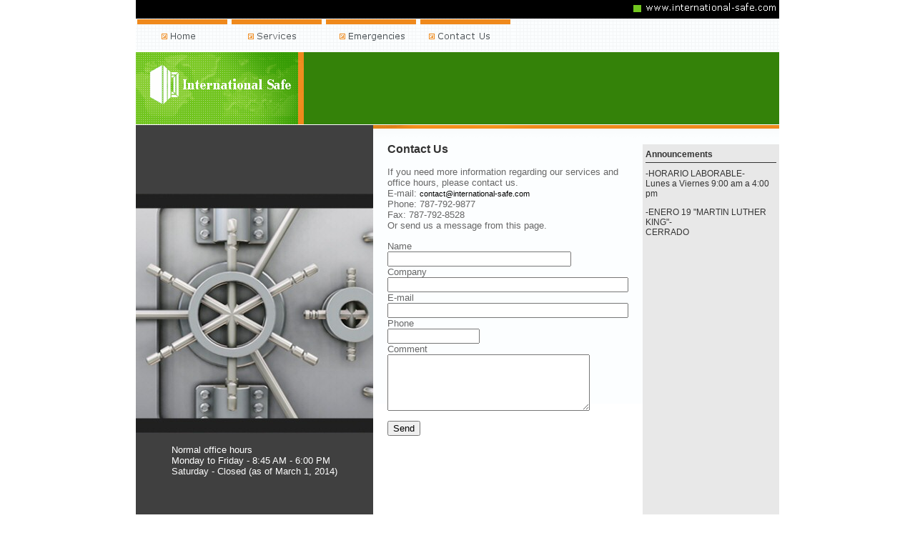

--- FILE ---
content_type: text/html
request_url: http://international-safe.com/contactus.asp
body_size: 5090
content:


<!DOCTYPE HTML PUBLIC "-//W3C//DTD HTML 4.01 Transitional//EN">
<html><!-- InstanceBegin template="/Templates/isd.dwt" codeOutsideHTMLIsLocked="false" -->
<head>

<!-- InstanceBeginEditable name="doctitle" -->
<title>International Safe Deposit &amp; Courier Services Corp.</title>
<!-- InstanceEndEditable --> 
<meta http-equiv="Content-Type" content="text/html; charset=iso-8859-1">
<link REL="SHORTCUT ICON" HREF="isd.ico">
<link href="file:///C|/Documents%20and%20Settings/administrador/My%20Documents/InternationalSafe/text.css" rel="stylesheet" type="text/css">
<script language="JavaScript" type="text/JavaScript">
<!--
function MM_swapImgRestore() { //v3.0
  var i,x,a=document.MM_sr; for(i=0;a&&i<a.length&&(x=a[i])&&x.oSrc;i++) x.src=x.oSrc;
}

function MM_preloadImages() { //v3.0
  var d=document; if(d.images){ if(!d.MM_p) d.MM_p=new Array();
    var i,j=d.MM_p.length,a=MM_preloadImages.arguments; for(i=0; i<a.length; i++)
    if (a[i].indexOf("#")!=0){ d.MM_p[j]=new Image; d.MM_p[j++].src=a[i];}}
}

function MM_findObj(n, d) { //v4.01
  var p,i,x;  if(!d) d=document; if((p=n.indexOf("?"))>0&&parent.frames.length) {
    d=parent.frames[n.substring(p+1)].document; n=n.substring(0,p);}
  if(!(x=d[n])&&d.all) x=d.all[n]; for (i=0;!x&&i<d.forms.length;i++) x=d.forms[i][n];
  for(i=0;!x&&d.layers&&i<d.layers.length;i++) x=MM_findObj(n,d.layers[i].document);
  if(!x && d.getElementById) x=d.getElementById(n); return x;
}

function MM_swapImage() { //v3.0
  var i,j=0,x,a=MM_swapImage.arguments; document.MM_sr=new Array; for(i=0;i<(a.length-2);i+=3)
   if ((x=MM_findObj(a[i]))!=null){document.MM_sr[j++]=x; if(!x.oSrc) x.oSrc=x.src; x.src=a[i+2];}
}
//-->
</script>
<link href="text.css" rel="stylesheet" type="text/css">
<!-- InstanceBeginEditable name="head" --> 
<script language="JavaScript" type="text/JavaScript">
<!--
function YY_checkform() { //v4.66
//copyright (c)1998,2002 Yaromat.com
  var args = YY_checkform.arguments; var myDot=true; var myV=''; var myErr='';var addErr=false;var myReq;
  for (var i=1; i<args.length;i=i+4){
    if (args[i+1].charAt(0)=='#'){myReq=true; args[i+1]=args[i+1].substring(1);}else{myReq=false}
    var myObj = MM_findObj(args[i].replace(/\[\d+\]/ig,""));
    myV=myObj.value;
    if (myObj.type=='text'||myObj.type=='password'||myObj.type=='hidden'){
      if (myReq&&myObj.value.length==0){addErr=true}
      if ((myV.length>0)&&(args[i+2]==1)){ //fromto
        var myMa=args[i+1].split('_');if(isNaN(myV)||myV<myMa[0]/1||myV > myMa[1]/1){addErr=true}
      } else if ((myV.length>0)&&(args[i+2]==2)){
          var rx=new RegExp("^[\\w\.=-]+@[\\w\\.-]+\\.[a-z]{2,4}$");if(!rx.test(myV))addErr=true;
      } else if ((myV.length>0)&&(args[i+2]==3)){ // date
        var myMa=args[i+1].split("#"); var myAt=myV.match(myMa[0]);
        if(myAt){
          var myD=(myAt[myMa[1]])?myAt[myMa[1]]:1; var myM=myAt[myMa[2]]-1; var myY=myAt[myMa[3]];
          var myDate=new Date(myY,myM,myD);
          if(myDate.getFullYear()!=myY||myDate.getDate()!=myD||myDate.getMonth()!=myM){addErr=true};
        }else{addErr=true}
      } else if ((myV.length>0)&&(args[i+2]==4)){ // time
        var myMa=args[i+1].split("#"); var myAt=myV.match(myMa[0]);if(!myAt){addErr=true}
      } else if (myV.length>0&&args[i+2]==5){ // check this 2
            var myObj1 = MM_findObj(args[i+1].replace(/\[\d+\]/ig,""));
            if(myObj1.length)myObj1=myObj1[args[i+1].replace(/(.*\[)|(\].*)/ig,"")];
            if(!myObj1.checked){addErr=true}
      } else if (myV.length>0&&args[i+2]==6){ // the same
            var myObj1 = MM_findObj(args[i+1]);
            if(myV!=myObj1.value){addErr=true}
      }
    } else
    if (!myObj.type&&myObj.length>0&&myObj[0].type=='radio'){
          var myTest = args[i].match(/(.*)\[(\d+)\].*/i);
          var myObj1=(myObj.length>1)?myObj[myTest[2]]:myObj;
      if (args[i+2]==1&&myObj1&&myObj1.checked&&MM_findObj(args[i+1]).value.length/1==0){addErr=true}
      if (args[i+2]==2){
        var myDot=false;
        for(var j=0;j<myObj.length;j++){myDot=myDot||myObj[j].checked}
        if(!myDot){myErr+='* ' +args[i+3]+'\n'}
      }
    } else if (myObj.type=='checkbox'){
      if(args[i+2]==1&&myObj.checked==false){addErr=true}
      if(args[i+2]==2&&myObj.checked&&MM_findObj(args[i+1]).value.length/1==0){addErr=true}
    } else if (myObj.type=='select-one'||myObj.type=='select-multiple'){
      if(args[i+2]==1&&myObj.selectedIndex/1==0){addErr=true}
    }else if (myObj.type=='textarea'){
      if(myV.length<args[i+1]){addErr=true}
    }
    if (addErr){myErr+='* '+args[i+3]+'\n'; addErr=false}
  }
  if (myErr!=''){alert('The required information is incomplete or contains errors:\t\t\t\t\t\n\n'+myErr)}
  document.MM_returnValue = (myErr=='');
}
//-->
</script>
<!-- InstanceEndEditable -->
</head>

<body leftmargin="0" topmargin="0" marginwidth="0" marginheight="0" onLoad="MM_preloadImages('images/but01_dw.gif','images/but02_dw.gif','images/but03_dw.gif')">
<table width="900" border="0" align="center" cellpadding="0" cellspacing="0">
    <!--DWLayoutTable-->
    <tr> 
      <td width="900" height="26" bgcolor="#000000"> <table width="900" border="0" cellpadding="0" cellspacing="0" class="text">
          <tr> 
            <td align="right"><img src="images/www.gif" width="211" height="17"></td>
          </tr>
        </table></td>
    </tr>
    <tr> 
      <td height="45" align="left" valign="top" background="images/top01bg.gif"><table width="700" border="0" cellspacing="0" cellpadding="0">
          <tr> 
            
          <td width="132"><a href="index.asp" onMouseOut="MM_swapImgRestore()" onMouseOver="MM_swapImage('Image12','','images/but01_dw.gif',1)"><img src="images/but01_up.gif" alt="Home" name="Image12" width="132" height="45" border="0"></a></td>
            <td width="132"><a href="services.asp" onMouseOut="MM_swapImgRestore()" onMouseOver="MM_swapImage('Image13','','images/but02_dw.gif',1)"><img src="images/but02_up.gif" alt="Services" name="Image13" width="132" height="45" border="0"></a></td>
            
          <td width="132"><a href="emergencies.asp" onMouseOut="MM_swapImgRestore()" onMouseOver="MM_swapImage('Image131','','images/but04_dw.gif',1)"><img src="images/but04_up.gif" alt="Emergencies" name="Image131" width="132" height="45" border="0" id="Image131"></a></td>
          <td width="132"><a href="contactus.asp" onMouseOut="MM_swapImgRestore()" onMouseOver="MM_swapImage('Image14','','images/but03_dw.gif',1)"><img src="images/but03_up.gif" alt="Contact Us" name="Image14" width="132" height="45" border="0"></a></td>
            <td>&nbsp;</td>
          </tr>
        </table></td>
    </tr>
    <tr> 
      <td height="104" background="images/top03bg.gif"><table width="760" border="0" cellspacing="0" cellpadding="0">
          <tr> 
            <td width="235"><img src="images/logo.gif" alt="International Safe Deposit &amp; Courier Services Corp." width="235" height="104"></td>
            <td width="525">&nbsp;</td>
          </tr>
        </table></td>
    </tr>
    <tr> 
      <td height="500" align="left" valign="top"><table width="100%" border="0" cellpadding="0" cellspacing="0" class="text">
          <!--DWLayoutTable-->
          <tr> 
            
          <td align="left" valign="top" background="images/deco.jpg"><!-- InstanceBeginEditable name="PageDecoration" --> 
            <table width="100%" height="100%" border="0" cellpadding="10" cellspacing="0">
              <tr> 
                <td width="20" height="120">&nbsp;</td>
                <td>&nbsp;</td>
                <td width="20">&nbsp;</td>
              </tr>
              <tr> 
                <td height="290">&nbsp;</td>
                <td>&nbsp;</td>
                <td>&nbsp;</td>
              </tr>
              <tr> 
                <td height="120">&nbsp;</td>
                <td><font color="#FFFFFF" size="-1" face="Geneva, Arial, Helvetica, sans-serif">Normal 
                  office hours<br>
                  Monday to Friday - 8:45 AM - 6:00 PM<br>
                  Saturday - Closed (as of March 1, 2014)</font></td>
                <td>&nbsp;</td>
              </tr>
            </table>
            <!-- InstanceEndEditable --></td>
            <td width="568" align="left" valign="top" background="images/bg.gif"><table width="100%" border="0" cellpadding="0" cellspacing="0" class="text">
                <tr> 
                  <td height="5" bgcolor="EF891C"><img src="images/bar01.gif" width="432" height="5"></td>
                </tr>
              </table>
              
            <!-- InstanceBeginEditable name="Content" --> 
            <table width="100%" height="400" border="0" cellpadding="0" cellspacing="0" class="text">
              <!--DWLayoutTable-->
              <tr> 
                <td width="333" height="526" valign="top"><table width="100%" cellpadding="20" cellspacing="0">
                    <tr><td><table width="100%" border="0" cellpadding="0" cellspacing="0">
                          <tr> 
                            <td><font size="3" face="Arial, Helvetica, sans-serif"><strong>Contact 
                              Us</strong></font> </td>
                          </tr>
                          <tr> 
                            <td><font size="2" face="Arial, Helvetica, sans-serif"><br>
                              <font color="#666666">If you need more information 
                              regarding our </font><font size="2" face="Arial, Helvetica, sans-serif"><font color="#666666">services 
                              and </font></font><font color="#666666">office hours, 
                              please contact us.</font></font></td>
                          </tr>
                          <tr> 
                            <td><p align="left"> </p>
                              <p align="left"><font size="2" face="Arial, Helvetica, sans-serif"> 
                                <font color="#666666">E-mail: <a href="mailto:contact@international-safe.com">contact@international-safe.com</a><br>
                                </font></font><font color="#666666" size="2" face="Arial, Helvetica, sans-serif">Phone: 
                                787-792-9877<br>
                                Fax: 787-792-8528</font></p></td>
                          </tr>
                          <tr> 
                            <td><font color="#666666" size="2" face="Arial, Helvetica, sans-serif">Or 
                              send us a message from this page.</font></td>
                          </tr>
                          <tr> 
                            <td>&nbsp;</td>
                          </tr>
                          <form action="thankyou.asp" name="form1" method="post">
                            <tr> 
                              <td><font color="#666666" size="2" face="Arial, Helvetica, sans-serif">Name 
                                </font><br> <input name="text_name" type="text" id="Name" size="30" maxlength="30"> 
                              </td>
                            </tr>
                            <tr> 
                              <td><font color="#666666" size="2" face="Arial, Helvetica, sans-serif">Company</font><br> 
                                <input name="text_company" type="text" id="Company" size="40" maxlength="75"></td>
                            </tr>
                            <tr> 
                              <td><font color="#666666" size="2" face="Arial, Helvetica, sans-serif">E-mail</font><br> 
                                <input name="text_email" type="text" id="E-mail" size="40" maxlength="75"></td>
                            </tr>
                            <tr> 
                              <td><font color="#666666" size="2" face="Arial, Helvetica, sans-serif">Phone</font><br> 
                                <input name="text_tel" type="text" id="Telephone" size="14" maxlength="14"></td>
                            </tr>
                            <tr> 
                              <td><font color="#666666" size="2" face="Arial, Helvetica, sans-serif">Comment</font><br> 
                                <textarea name="text_coment" cols="33" rows="5" id="Comment"></textarea> 
                              </td>
                            </tr>
                            <tr> 
                              <td>&nbsp;</td>
                            </tr>
                            <tr> 
                              <td><font size="3"> 
                                <input name="Submit" type="submit" onClick="YY_checkform('form1','Name','#q','0','Name - Please write your name','E-mail','#S','2','E-mail - Please enter a valid email address','Comment','5','1','Comment - Please write your comment');return document.MM_returnValue" value="Send">
                                </font></td>
                            </tr>
                          </form>
                          <tr> 
                            <td>&nbsp;</td>
                          </tr>
                        </table></td></tr></table></td>
                <td valign="top"><table width="100%" height="100%" border="0" cellpadding="0" cellspacing="0">
                    <tr> 
                      <td height="22"> <div align="left"></div></td>
                    </tr>
                    <tr> 
                      <td height="540" valign="top" bgcolor="#E8E8E8"> <table width="100%" height="100%" border="0" cellpadding="4" cellspacing="0">
                          <tr> 
                            <td height="22"><table width="100%" height="22" cellpadding="0" cellspacing="0" bgcolor="#333333">
                                <tr valign="top">
                                  <td><table width="100%" height="21" cellpadding="0" cellspacing="0" bgcolor="#E8E8E8"21">
                                      <tr> 
                                        <td><strong>Announcements</strong></td>
                                      </tr>
                                    </table></td>
                                </tr>
                              </table>
                          <tr> 
                            <td valign="top"> <p><font color="#666666" size="-1" face="Verdana, Arial, Helvetica, sans-serif"> 
                                
                                </font>-HORARIO LABORABLE- <br>
Lunes a Viernes 9:00 am a 4:00 pm<P><P>

-ENERO 19 "MARTIN LUTHER KING"- <br>
CERRADO<P><P>
<font color="#666666" size="-1" face="Verdana, Arial, Helvetica, sans-serif"> 
                                
                                </font><br>
                              </p></td>
                          </tr>
                        </table></td>
                    </tr>
                    <tr> 
                      <td height="22"> <p><br>
                        </p></td>
                    </tr>
                  </table></td>
              </tr>
            </table>
            <!-- InstanceEndEditable --></td>
          </tr>
        </table></td>
    </tr>
    <tr> 
      <td height="9" valign="top" background="images/bottombg.gif"><img src="images/bottom01.gif" width="760" height="9"></td>
    </tr>
    <tr> 
      <td height="35" align="left" valign="top"> 
        <table width="100%" border="0" cellspacing="0" cellpadding="0">
        <tr bgcolor="#CCCCCC"> 
          <td width="500"> 
            <table width="500" border="0" cellpadding="0" cellspacing="0" class="text">
                <tr> 
                  <td width="40">&nbsp;</td>
                  
                <td width="90" align="center" valign="middle"><font color="899297" size="-2" face="Arial, Helvetica, sans-serif"><u><a href="index.asp">Home</a></u></font></td>
                  <td width="1" align="center" valign="top"><font color="899297"><u><img src="images/separator.gif" width="1" height="36"></u></font></td>
                  <td width="90" align="center" valign="middle"><font color="899297" size="-2" face="Arial, Helvetica, sans-serif"><a href="services.asp">Services</a></font></td>
                  <td width="1" align="center" valign="top"><font color="899297"><u><img src="images/separator.gif" width="1" height="36"></u></font></td>
                  
                <td width="119" align="center" valign="middle"><font color="899297" size="-2" face="Arial, Helvetica, sans-serif"><a href="emergencies.asp">Emergencies</a></font></td>
                <td width="1" align="center" valign="top"><font color="899297"><u><img src="images/separator.gif" width="1" height="36"></u></font></td>
                  
                <td width="99" align="center" valign="middle"><font color="899297" size="-2" face="Arial, Helvetica, sans-serif"><a href="contactus.asp">Contact 
                  Us</a></font><font color="899297">&nbsp;</font></td>
                  <td width="1" align="center" valign="top"></td>
                  
                <td width="110" align="center" valign="bottom"><font color="899297">&nbsp;</font></td>
                </tr>
              </table></td>
            
          <td bgcolor="#CCCCCC"> <table width="400" border="0" cellpadding="5" cellspacing="0" class="text">
              <tr> 
                <td align="left"><div align="right"><font size="-2" face="Verdana, Arial, Helvetica, sans-serif"><strong>&copy; 
                    2026
                    , <u>International Safe Deposit &amp; Courier Services Corp.</u></strong></font></div></td>
              </tr>
            </table></td>
          </tr>
        </table></td>
    </tr>
  </table>
</body>
<!-- InstanceEnd --></html>


--- FILE ---
content_type: text/css
request_url: http://international-safe.com/text.css
body_size: 1810
content:
/* CSS Document */

@page Section1 
{ 
size:4.0in 1.0in; 
margin: .10in .10in .0in .10in; 
mso-page-orientation:landscape; 
} 

div.Section1 
{ 
page:Section1; 
} 

.text {
	font-family: Tahoma, Arial;
	font-size: 10px;
}

table#calendar {
	font-family:Verdana, Arial, Helvetica, sans-serif;
}
table#calendar caption {
	font-size: 80%;
	font-weight: normal;
}
table#calendar a {
	text-decoration:none;
}
table#calendar tr#days th {
	color: #FFFFFF;
	background-color: #224;
	font-size: 54%;
	font-weight: normal;
	padding: .3em 1px;
	text-decoration: none;
}
table#calendar tr#title th {
	background: lightgrey;
	color: #224;
	font-size: -2;
	border: 1px solid #999999;
	padding-top: .3em;
	padding-left: .3px;
}
table#calendar td {
	width: 48px;
	height: 30px;
	color: #777;
	text-align: right;
	border: 1px solid gray;
	border-color: #BBB #EEE #EEE #BBB;
	vertical-align: top;
	font-size: 60%;
}
table#calendar .day7 {
	border-right: 1px solid #BBB;
}
table#calendar td a {

	font-size: 100%;
	font-weight: normal;
	display: block;
	margin: 0;
	padding: 0px;
	text-decoration: none;
}
table#calendar th a {
	font-weight: normal;
}
table#calendar a:link {color: #224; text-decoration: none;}
table#calendar a:visited {color: #224; text-decoration: none;}
table#calendar a:hover {color: #CC0000; text-decoration: none;}
table#calendar .day1, table#calendar .day7 {
	background: #CECEFF;
	text-decoration: none;
}
table#calendar .blank {
	background: #D8D8D8;
	border: 1px solid #AAB;
	border-right: 1px solid #99A;
}
table#calendar .lastweek td {
	border-bottom: 1px solid #AAB;
}
table#calendar .today {
	background-color: lightblue;
	border: 2px dotted gray;
}
table#calendar p {

	font-size: 80%;
	color: #666666;
	margin: 0px;
	padding: 0px;
	border-top: 0px solid #666666;
	text-decoration: none;
}
table#calendar2 {
	font-family:Verdana, Arial, Helvetica, sans-serif;
}
table#calendar2 caption {
	font-size: 80%;
	font-weight: normal;
}
table#calendar2 a {
	text-decoration:none;
}
table#calendar2 tr#days th {
	color: #FFFFFF;
	background-color: #224;
	font-size: 50%;
	font-weight: normal;
	padding: .3em 0px;
	text-decoration: none;
}
table#calendar2 tr#title th {
	background: lightgrey;
	color: #224;
	font-size: 50%;
	border: 1px solid #999999;
	padding-top: .3em;
	padding-left: .3px;
	valign: middle;
}
table#calendar2 td {
	width: 25px;
	height: 20px;
	color: #777;
	text-align: right;
	border: 1px solid gray;
	border-color: #BBB #EEE #EEE #BBB;
	vertical-align: top;
	font-size: 50%;
}
table#calendar2 .day7 {
	font-size: 50%;
	border-right: 1px solid #BBB;
}
table#calendar2 td a {

	font-size: 50%;
	font-weight: normal;
	display: block;
	margin: 0;
	padding: 0px;
	text-decoration: none;
}
table#calendar2 th a {
	font-size: 50%;
	font-weight: normal;
}
table#calendar2 a:link {color: #224; text-decoration: none;}
table#calendar2 a:visited {color: #224; text-decoration: none;}
table#calendar2 a:hover {color: #CC0000; text-decoration: none;}
table#calendar2 .day1, table#calendar2 .day7 {
	background: #CECEFF;
	text-decoration: none;
}
table#calendar2 .blank {
	background: #D8D8D8;
	border: 1px solid #AAB;
	border-right: 1px solid #99A;
}
table#calendar2 .lastweek td {
	border-bottom: 1px solid #AAB;
}
table#calendar2 .today {
	font-size: 50%;
	background-color: lightblue;
	border: 1px dotted gray;
}
table#calendar2 p {

	font-size: 50%;
	color: #666666;
	margin: 0px;
	padding: 0px;
	border-top: 0px solid #666666;
	text-decoration: none;
}

.linkout {background-color: #ffffff;} 
.linkover {background-color:#E9F2CC;} 
.linkoutlist {background-color:#F3F3F3;} 

.mystyle1 {
	BACKGROUND:#FFFFFF;
	COLOR:#000000;
	FONT-FAMILY:Verdana, Arial, Helvetica, sans-serif;
	FONT-SIZE:11;
	FONT-WEIGHT:normal;
	border: 1px solid #FF9933;
}
.mystyle2 {
	BACKGROUND:#FFFFFF;
	COLOR:#000000;
	FONT-FAMILY:Verdana, Arial, Helvetica, sans-serif;
	FONT-SIZE:11;
	FONT-WEIGHT:normal;
	border: 1px solid #6699CC;
}
.mystyle3 {
	COLOR:#000000;
	FONT-FAMILY:Verdana, Arial, Helvetica, sans-serif;
	FONT-SIZE:11;
	FONT-WEIGHT:normal;
	border: 1px solid #6699CC;
	BACKGROUND:#FFEAD5;
}
.mystyle4 {
	COLOR:#000000;
	FONT-FAMILY:Verdana, Arial, Helvetica, sans-serif;
	FONT-SIZE:11;
	FONT-WEIGHT:normal;
	border: 1px solid #6699CC;
	BACKGROUND:#EAEAEA;
}
.mystyle5 {
	COLOR:#000000;
	FONT-FAMILY:Verdana, Arial, Helvetica, sans-serif;
	FONT-SIZE:11;
	FONT-WEIGHT:normal;
	border: 1px solid #999999;
	BACKGROUND:#FF9933;
}
.mystyle6 {
	BACKGROUND:#EFEFEF;
	COLOR:#000000;
	FONT-FAMILY:Verdana, Arial, Helvetica, sans-serif;
	FONT-SIZE:11;
	FONT-WEIGHT:normal;
	border: 1px solid #6699CC;
}

.mystyle7 {
	COLOR:#999999;
	FONT-FAMILY:Verdana, Arial, Helvetica, sans-serif;
	FONT-SIZE:9;
	FONT-WEIGHT:normal;
	border: 0px solid #999999;
	BACKGROUND:#F4F4F4;
}

.onlyscreen
{
display: none;
}

.label
{
	COLOR:#000000;
	FONT-FAMILY:AdvC128c;
	FONT-SIZE:12;
	FONT-WEIGHT:normal;
}

a {font-family: Verdana, Arial, Helvetica, sans-serif; font-size: 11px; color: #000000; text-decoration: none}
a:link {font-family: Verdana, Arial, Helvetica, sans-serif; font-size: 11px; color: #000000; text-decoration: none}
a:hover {font-family: Verdana, Arial, Helvetica, sans-serif; font-size: 11px; color: #000000; text-decoration: underline} 
a:active {font-family: Verdana, Arial, Helvetica, sans-serif; font-size: 11px; color: #000000; text-decoration: none} 
td {font-family: Verdana, Arial, Helvetica, sans-serif; font-size: 12px; color: #333333} 
li {color: #339966; list-style-type: square} 
ul {color: #339966; list-style-type: square} 
ol {color: #339966} 
.menu a {font-family: Verdana, Arial, Helvetica, sans-serif; font-size: 11px; color: #000000; text-decoration: none}
.menu a:link {font-family: Verdana, Arial, Helvetica, sans-serif; font-size: 11px; color: #FFFFFF; text-decoration: none}
.menu a:visited {font-family: Verdana, Arial, Helvetica, sans-serif; font-size: 11px; color: #FFFFFF; text-decoration: none}
.menu a:hover {font-family: Verdana, Arial, Helvetica, sans-serif; font-size: 11px; color: #FFFFFF; text-decoration: underline}
.menu a:active {font-family: Verdana, Arial, Helvetica, sans-serif; font-size: 11px; color: #FFFFFF; text-decoration: none}
.grande {  font-family: Verdana, Arial, Helvetica, sans-serif; font-size: 14px; color: #000000; text-decoration: none}
.grande a:link {  font-family: Verdana, Arial, Helvetica, sans-serif; font-size: 14px; color: #666666; text-decoration: none}
.grande a:visited {  font-family: Verdana, Arial, Helvetica, sans-serif; font-size: 14px; color: #666666; text-decoration: none}
.grande a:hover {  font-family: Verdana, Arial, Helvetica, sans-serif; font-size: 14px; color: #000000; text-decoration: none}
.grande a:active {  font-family: Verdana, Arial, Helvetica, sans-serif; font-size: 14px; color: #666666; text-decoration: none}
.especial {  font-family: Verdana, Arial, Helvetica, sans-serif; font-size: 10px; color: #333399; text-decoration: none}
.especial a:link {  font-family: Verdana, Arial, Helvetica, sans-serif; font-size: 10px; color: #333399; text-decoration: underline}
.especial a:visited {  font-family: Verdana, Arial, Helvetica, sans-serif; font-size: 10px; color: #333399; text-decoration: underline}
.especial a:hover {  font-family: Verdana, Arial, Helvetica, sans-serif; font-size: 10px; color: #0066CC; text-decoration: none}
.especial a:active {  font-family: Verdana, Arial, Helvetica, sans-serif; font-size: 10px; color: #0066CC; text-decoration: underline}
.pequeno {  font-family: Verdana, Arial, Helvetica, sans-serif; font-size: 11px; color: #000000; text-decoration: bold}
.pequeno a:link {  font-family: Verdana, Arial, Helvetica, sans-serif; font-size: 11px; color: #000000; text-decoration: none}
.pequeno a:visited {  font-family: Verdana, Arial, Helvetica, sans-serif; font-size: 11px; color: #000000; text-decoration: none}
.pequeno a:hover {  font-family: Verdana, Arial, Helvetica, sans-serif; font-size: 11px; color: #000000; text-decoration: none}
.pequeno a:active {  font-family: Verdana, Arial, Helvetica, sans-serif; font-size: 11px; color: #000000; text-decoration: none}
.nar {  font-family: Verdana, Arial, Helvetica, sans-serif; font-size: 11px; color: #FF9933; text-decoration: none}
.nar a:link {  font-family: Verdana, Arial, Helvetica, sans-serif; font-size: 11px; color: #FF9933; text-decoration: none}
.nar a:visited {  font-family: Verdana, Arial, Helvetica, sans-serif; font-size: 11px; color: #FF9933; text-decoration: none}
.nar a:hover {  font-family: Verdana, Arial, Helvetica, sans-serif; font-size: 11px; color: #FF9933; text-decoration: underline}
.nar a:active {  font-family: Verdana, Arial, Helvetica, sans-serif; font-size: 11px; color: #FF9933; text-decoration: none}
.submenu a {font-family: Verdana, Arial, Helvetica, sans-serif; font-size: 11px; color: #000000; text-decoration: none}
.submenu a:hover {font-family: Verdana, Arial, Helvetica, sans-serif; font-size: 11px; color: #000000; text-decoration: none}
.submenu a:link {font-family: Verdana, Arial, Helvetica, sans-serif; font-size: 11px; color: #000000; text-decoration: underline} 
.submenu a:active {font-family: Verdana, Arial, Helvetica, sans-serif; font-size: 11px; color: #000000; text-decoration: none} 
.submenu a:visited {font-family: Verdana, Arial, Helvetica, sans-serif; font-size: 11px; color: #000000; text-decoration: underline} 